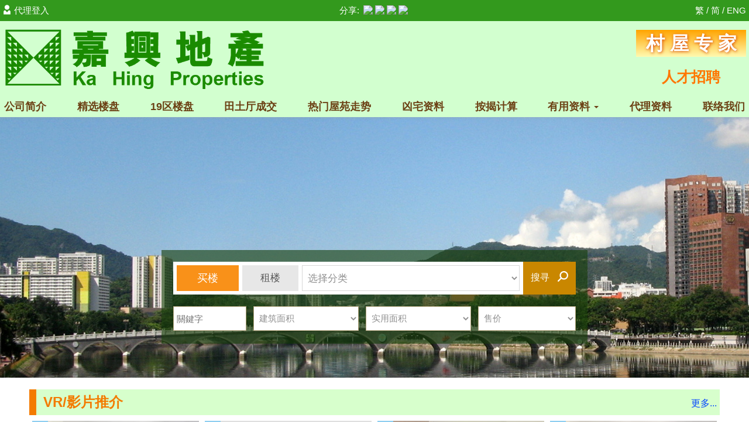

--- FILE ---
content_type: text/html; charset=UTF-8
request_url: https://kahing.com.hk/?ln=sc&ref=B8142468
body_size: 92345
content:
<!DOCTYPE html PUBLIC "-//W3C//DTD XHTML 1.0 Transitional//EN" "http://www.w3.org/TR/xhtml1/DTD/xhtml1-transitional.dtd">
<html xmlns="http://www.w3.org/1999/xhtml">

<head>
  <meta http-equiv="Content-Type" content="text/html; charset=utf-8" />
<title>嘉兴地产 - 专营: 沙田、大围、马鞍山、西沙路及上水区 - 村屋居屋楼盘</title>
<META NAME="description" CONTENT="嘉兴地产 - 专营: 沙田、大围、马鞍山、西沙路及上水区 - 村屋居屋楼盘">
<META NAME="keywords" CONTENT="嘉兴地产, 上水, 沙田, 大埔, 马鞍山, 西贡, 地产, 地产代理, 地产AGENT, 地产公司, 香港地产, 地产网, 香港地产网, 香港地产网站, 房地产, 香港房地产, 房产, 香港房地产网, 物業买賣, 物業代理, 物業, 买楼, 租楼, 賣楼, 搵楼, 二手楼, 网上搵楼, 香港搵楼, 香港买楼, 租屋, 租屋网, 香港屋网, 租屋网站, 香港租屋, 香港租屋网, 租屋香港, 楼盘交易, 新盘, 楼盘, 租盘, 放盘, 筍盘, 居屋, 屋苑, 洋楼, 复式, 复式單位, 豪宅, 商廈, 甲級, 寫字楼, 置業, 舖位, 工商舖, 地产街, 中原, 美联, 世紀21, Shang Shui, Ma On Shan, Sha Tin, Sai Kung, Tai Po, Property, property agency, property agent, real estate, hong kong property, hk property, real estate agent, property agent in hong kong, office">
<META NAME="robots" CONTENT="index, follow">
<meta name="viewport" content="width=device-width, initial-scale=1"> 

<link rel="apple-touch-icon" sizes="57x57" href="/favicon/apple-icon-57x57.png">
<link rel="apple-touch-icon" sizes="60x60" href="/favicon/apple-icon-60x60.png">
<link rel="apple-touch-icon" sizes="72x72" href="/favicon/apple-icon-72x72.png">
<link rel="apple-touch-icon" sizes="76x76" href="/favicon/apple-icon-76x76.png">
<link rel="apple-touch-icon" sizes="114x114" href="/favicon/apple-icon-114x114.png">
<link rel="apple-touch-icon" sizes="120x120" href="/favicon/apple-icon-120x120.png">
<link rel="apple-touch-icon" sizes="144x144" href="/favicon/apple-icon-144x144.png">
<link rel="apple-touch-icon" sizes="152x152" href="/favicon/apple-icon-152x152.png">
<link rel="apple-touch-icon" sizes="180x180" href="/favicon/apple-icon-180x180.png">
<link rel="icon" type="image/png" sizes="192x192"  href="/favicon/android-icon-192x192.png">
<link rel="icon" type="image/png" sizes="32x32" href="/favicon/favicon-32x32.png">
<link rel="icon" type="image/png" sizes="96x96" href="/favicon/favicon-96x96.png">
<link rel="icon" type="image/png" sizes="16x16" href="/favicon/favicon-16x16.png">
 
<meta name="msapplication-TileColor" content="#ffffff">
<meta name="msapplication-TileImage" content="/favicon/ms-icon-144x144.png">
<meta name="theme-color" content="#ffffff">
 
    <!-- Windows Phone -->
    <meta name="msapplication-navbutton-color" content="#ffffff">
    <!-- iOS Safari -->
    <meta name="apple-mobile-web-app-status-bar-style" content="#ffffff">   
    
<script src="/js/jquery.min.js"></script>
<script src="/js/bootstrap.min.js"></script>
<script src="/fancybox3/dist/jquery.fancybox.min.js"></script>
<link rel="stylesheet" href="/css/bootstrap.min.css">
<link rel="stylesheet" type="text/css" href="/fancybox3/dist/jquery.fancybox.min.css">
<link href="/style.css?id=17" type="text/css" rel="stylesheet">
<link href="/index.css?id=8" type="text/css" rel="stylesheet">
<script>
    var isfanceopen = false;
    if (typeof history.pushState === "function") {

        window.onpopstate = function() {
            // Handle the back (or forward) buttons here
            // Will NOT handle refresh, use onbeforeunload for this.
            if (isfanceopen) {
                $.fancybox.close();
                isfanceopen = false;
            }
        };
    }

    function gotop() {
        $('html,body').animate({
            scrollTop: 0
        }, 'fast');
        //openmenu(false);
        return false;
    }
</script>   <meta property="og:image" content="https://kahing.com.hk/img/share-logo.png" />
<script src="/psid.js?id=2"></script>
  <style>
      
    .vrdiv {
      position: absolute;
      background-color: #26a1e3;
      color: #ffffff;
      padding-left: 3px;
      padding-right: 3px;
    }

    .maincontent {
      max-width: 1200px;
      margin-left: unset;
      margin-right: unset;
    }

    .sa .item {
      margin-left: auto;
      margin-right: auto;
    }
    .sa .item .img{
      position:relative;
      width: 100%;
      height: 190px; 
      background-color:#e1e1e1; 
    }
    .sa .item img{
      width: 100%;
      height: 190px;
      object-fit: cover;
    }
    .sa .item .playicon{
      width:100%;
      text-align:center;
      position:absolute;
    }
    .sa .item .playicon img{
      width:50px;
      height:50px;
      margin-top:70px;
    }
    .sa .item .bname {
      margin-top: 5px;
      font-size: 18px;
      font-weight: bold;
      color: #0066FF;
      height: 25px;
      overflow: hidden;
    }
 
    .sa .item .index_price {
      font-size: 20px;
      font-weight: bold;
      color: #b70000;
      text-align: right;
    }
    .get_select2 .nophoto{
        width: 100%;
        text-align:center;
        color:#cbcbcb;
        line-height: 90px;
    }
     .get_select2 .img{
        width: 120px;
        height: 90px;
        background-color:#ffffff;
          margin-right: 10px;
     }
    .get_select2 .item img {
      width: 100%;
      height: 90px;
      object-fit: cover;
    }

    .get_select2 .item {
      padding-top: 10px;
      padding-left: 10px;
      background-color: #efefef;
      height: 112px;
      overflow: hidden;
    } 
    
    .get_select2 .item .bname { 
      font-size: 16px; 
      color: #0066FF;  
    }
    .get_select2 .price{
      color: #b70000;
      font-size:17px;
    }
      
    @media(min-width:992px) {

      .types .sa .item .index_price {
        margin-right: 7px;
        transform: translate(0px, -32px);
      }
    }

    @media(max-width:991px) {

      .left-sidebar,
      .right-sidebar {
        display: none;
      }
    }

    .left-sidebar,
    .right-sidebar {
      margin-top: 28px;
    }

    .left-sidebar ul,
    .right-sidebar ul {
      list-style: none;
      line-height: 35px;
      font-size: 1.2em;
      padding: 0 15px;
    }

    .left-sidebar a,
    .right-sidebar a {
      color: #177801;
      word-break: keep-all;
      font-weight: bold !important;
    }


    .sidebar-layout {
      display: flex;
      justify-content: center;
      align-items: flex-start;
    }

    .staff .staff_item {
      height: 160px;
    }

    @media (max-width: 767px) {
      .staff .staff_item {
        height: 150px;
      }

    }

    @media (max-width:500px) {
      .banner .searchbox .search_inner select{
        height:40px
      }
      .banner .searchbox .search_inner .buy a, .banner .searchbox .search_inner .rent a{
        line-height:40px;
      }
      
      .sa .item .img{
        height:150px
      }
      .sa .item .playicon img{
        margin-top: 50px;
      }
      .sa .item img{
        height:150px
      }
      .item img {
        height: 130px;
      }

      .get_select2 .item {
        padding-top: 5px;
        padding-left: 5px;
        height: 102px;
      }

      .banner {
        background-image: none;
      }

      .visible-500 {
        display: none !important;
      }

      .banner {
        height: auto;
      }
    }

    .searchbtn button {
      width: 90px;
      background-color: #c98700ff;
      border: 0;
      padding: 14px 10px;
    }

    .searchbtn span {
      color: #fff;
      margin-right: 10px;
      font-size: 16px;
    }

    .searchbtn svg {
      width: 18px;
      fill: #fff;
      transform: scaleX(-1);
    }
    
    .banner .searchbox #bname {
      width: 100%;
      height: 42px;
      border: 1px solid #b1a37b;
      color: #909090;
      padding: 5px;
    }
  </style>
</head>

<body>
  <div class="main container-fluid">

    <div class="top">
      <div class="top_inner">
        <div class="hidden-xs col-sm-4 agent_login"><a href="https://agent2.property.hk/admin/" target="_blank"><span><img src="img/login_icon.png" /></span><span>代理登入</span></a></div>
        <div class="col-xs-6 col-sm-4">
           <div class="shareinner">
          <div style="padding-right:5px;">分享:</div> 
	<div id="sharecontent">
	  
	</div>
           </div>
        </div>
        <div class="col-xs-6 col-sm-4 lang"> <a href="?ln=tc&ref=B8142468">繁</a> / <a href="?ln=sc&ref=B8142468">&#31616;</a> / <a href="./eng">ENG</a></div>
      </div>
    </div>
    <div class="menubar">
      <div class="menubar_inner">

        <div class="col-xs-12" style="padding-left:5px; padding-right:5px;">
          <div class="logo col-xs-12 col-sm-6"><a href="./"><img src="img/logo.png?id=4" class="center-block" /></a></div>
          <div class="hidden-xs col-sm-6">
              <div class="jobsbtn"><a href="recruit.php">人才招聘</a></div>
              <div class="slogan">村 屋 专 家</div>
          </div>  
          <ul class="menu">
            <li><a href="profile.php">公司简介</a></li>
            <li><a href="/property/">精选楼盘</a></li> 
            <li class="hidden-500"><a href="https://cppcl.property.hk/special_prop.php" target="_blank">19区楼盘</a></li> 
            <!--li class="hidden-500"><a href="#">实时成交</a></li-->
            <li ><a href="tran_search.php">田土厅成交</a></li> 
            <li class="hidden-xs hidden-sm"><a href="tran_trends.php">热门屋苑走势</a></li>
            <li class="hidden-xs hidden-sm"><a href="unlucky.php">凶宅资料</a></li>
            <li class="hidden-xs hidden-sm"><a href="mortgage.php">按揭计算</a></li>
            <li class="hidden-xs hidden-sm dropdown">
            <a href="#" id="dropdownMenu3" data-toggle="dropdown" aria-expanded="true">有用资料 <span class="caret"></span></a>
              <div class="dropdown-menu" role="menu" aria-labelledby="dropdownMenu3">
                 <a href="village.php">村屋知识库</a> 
                <a href="hos.php">居屋简介</a>
                <a href="bankval.php">银行估价</a>
                <a href="mortgage_rate.php">按揭利率表</a>
                <a href="traffic.php">交通网</a>
                <a href="school.php">学校网</a> 
                <a href="news_content.php?author=PHK_NEWSPROP">地产新闻</a> 
                <a href="news_content.php?author=PHK_NEWSAGENT">代理新闻</a> 
              </div>
            </li>
            <li class="hidden-xs hidden-sm"><a href="agent.php">代理资料</a></li> 
            <li class="hidden-xs hidden-sm"><a href="contactus.php">联络我们</a></li> 
            <li class="visible-xs visible-sm"><a href="#" data-toggle="collapse" data-target="#bs-example-navbar-collapse-1" aria-expanded="false">更多 <span class="caret"></span></a></li>
          </ul>
        </div>
      </div>
    </div>
    <div class="collapse navbar-collapse" id="bs-example-navbar-collapse-1" style="position:absolute">

      <ul class="nav navbar-nav navbar-right visible-xs">
        <li><a href="https://cppcl.property.hk/special_prop.php" target="_blank">19区楼盘</a><span class="glyphicon glyphicon-menu-right float_right"></span></li>
        <!--li><a href="#">实时成交</a><span class="glyphicon glyphicon-menu-right float_right"></span></li-->
        <li><a href="tran_trends.php">热门屋苑走势</a><span class="glyphicon glyphicon-menu-right float_right"></span></li>
        <li><a href="unlucky.php">凶宅资料</a><span class="glyphicon glyphicon-menu-right float_right"></span></li>
        <li><a href="mortgage.php">按揭计算</a><span class="glyphicon glyphicon-menu-right float_right"></span></li>
        <li><a href="#" style="border-bottom:none;">有用资料</a><span class="glyphicon glyphicon-menu-down float_right"></span>
          <div class="submenu">
             <a href="village.php">村屋知识库</a> 
                <a href="hos.php">居屋简介</a>
                <a href="bankval.php">银行估价</a>
                <a href="mortgage_rate.php">按揭利率表</a>
                <a href="traffic.php">交通网</a>
                <a href="school.php">学校网</a> 
            <a href="news_content.php?author=PHK_NEWSPROP">地产新闻</a>
            <a href="news_content.php?author=PHK_NEWSAGENT">代理新闻</a>
          </div>
        </li> 
        <li><a href="agent.php">代理资料</a><span class="glyphicon glyphicon-menu-right float_right"></span></li>    
        <li><a href="recruit.php">人才招聘</a><span class="glyphicon glyphicon-menu-right float_right"></span></li>
        <li><a href="contactus.php">联络我们</a><span class="glyphicon glyphicon-menu-right float_right"></span></li>
         <li><a href="https://agent2.property.hk/admin/" target="_blank">代理登入</a><span class="glyphicon glyphicon-menu-right float_right"></span></li>     
      </ul>
    </div>
    <div class="banner">

      <!-- /.navbar-collapse -->
      <div class="searchbox">
        <div class="hidden-500" style="height:227px;"></div>
        <div class="visible-500" style="height:170px;"></div>
        <div class='searchitem'>
          <FORM name='findForm' id='findForm' action='special_prop.php' method='get'>
            <input type='hidden' id='type' name='type' value='1'>
            <div class="search_inner">

              <table>
                <tr>
                  <td class="buy">
                    <a href="javascript:stypechange(1);" class="active">买楼</a>
                  </td>
                  <td class="rent">
                    <a href="javascript:stypechange(2);">租楼</a>
                  </td>
                  <td class="bname">
                    <select name='cate' id='cate'>
                      <option value=''>选择分类</option> 
          <option value=1 > 沙田/大围 村屋</option>
          <option value=2 > 大埔 村屋</option>
          <option value=3> 马鞍山/西沙路 村屋</option>
          <option value=4 > 西贡 村屋 </option>
          <option value=5 > 地下/花园</option>
          <option value=6 > 中层</option>
          <option value=7 > 三楼连天台</option>
          <option value=8 > 复式/全幢</option>
          <option value=9 > 住宅/居屋</option>
          <option value=10> 其他</option> 
          
                      <!--option VALUE="NST">沙田</option>
                      <option VALUE="NTP">大埔</option>
                      <option VALUE="NFL">粉岭</option>
                      <option VALUE="NMO">马鞍山</option>
                      <option VALUE="NSK">西贡</option>
                      <option VALUE="NYL">元朗</option-->
     
                    </select>
                  </td>
                  <td class="searchbtn">
                    <button type="button" onclick="javascript:findprop('h')">
                      <span>搜寻</span>
                      <svg xmlns="http://www.w3.org/2000/svg" viewBox="0 0 512 512">
                        <path d="M416 208c0 45.9-14.9 88.3-40 122.7L502.6 457.4c12.5 12.5 12.5 32.8 0 45.3s-32.8 12.5-45.3 0L330.7 376c-34.4 25.2-76.8 40-122.7 40C93.1 416 0 322.9 0 208S93.1 0 208 0S416 93.1 416 208zM208 352c79.5 0 144-64.5 144-144s-64.5-144-144-144S64 128.5 64 208s64.5 144 144 144z" />
                      </svg>

                    </button> 
                  </td>
                </tr>
              </table>
            </div> 
            <table class="others">
              <tr>
                <td class='spacing' width='20%'><input type="text" name="bname" id="bname" value="" placeholder="關鍵字"></td>
                <td class='spacing'>
                  <select name='gross' id='gross'>
                    <option value=''> 建筑面积</option>
                    <option value=1> 0 - 400尺</option>
                    <option value=2> 401 - 600尺</option>
                    <option value=3> 601 - 800尺</option>
                    <option value=4> 801 - 1000尺</option>
                    <option value=5> 1001 - 1200尺</option>
                    <option value=6> 1201 - 1500尺</option>
                    <option value=7> 1501 - 2000尺</option>
                    <option value=8> 2001 - 3000尺</option>
                    <option value=9> 3001 - 5000尺</option>
                    <option value=10> 5001 - 10000尺</option>
                    <option value=11> 10000尺以上</option>
                  </select>
                </td>
                <td class='spacing'>
                  <select name='saleable' id='saleable'>
                    <option value=''> 实用面积</option>
                    <option value=1> 0 - 400尺</option>
                    <option value=2> 401 - 600尺</option>
                    <option value=3> 601 - 800尺</option>
                    <option value=4> 801 - 1000尺</option>
                    <option value=5> 1001 - 1200尺</option>
                    <option value=6> 1201 - 1500尺</option>
                    <option value=7> 1501 - 2000尺</option>
                    <option value=8> 2001 - 3000尺</option>
                    <option value=9> 3001 - 5000尺</option>
                    <option value=10> 5001 - 10000尺</option>
                    <option value=11> 10000尺以上</option>
                  </select>
                </td>
                <td class=''>
                  <select name='price' id='price'>
                    <option value=''> 售价</option>
                    <option value=1> 100万以下</option>
                    <option value=2> 100 - 200万</option>
                    <option value=3> 200 - 400万</option>
                    <option value=4> 400 - 600万</option>
                    <option value=5> 600 - 800万</option>
                    <option value=6> 800 - 1200万</option>
                    <option value=7> 1200 - 2000万</option>
                    <option value=8> 2000 - 3000万</option>
                    <option value=9> 3000 - 5000万</option>
                    <option value=10> 5000万以上</option>
                  </select>
                  <select name='rent' id='rent'>
                    <option value=''> 租金</option>
                    <option value=1> 6,000元以下</option>
                    <option value=2> 6,000 - 10,000元</option>
                    <option value=3> 10,000 - 15,000元</option>
                    <option value=4> 15,000 - 20,000元</option>
                    <option value=5> 20,000 - 30,000元</option>
                    <option value=6> 30,000 - 40,000元</option>
                    <option value=7> 40,000 - 50,000元 </option>
                    <option value=8> 50,000 - 100,000元 </option>
                    <option value=9> 100,000元以上 </option>
                  </select>
                </td>

              </tr>
            </table>
          </FORM>
        </div>

      </div>

    </div>

    <div class="container-fluid sidebar-layout">

      <div class="left-sidebar">
         
      </div>
      <div class="maincontent">
		<div class="row types">
          <div class="col-xs-12">
            <div class="titlebar" style=" "> 
              VR/影片推介 <a href="/property/v3/">更多...</a></div>
            <div class="sa">
              
    <div class='col-xs-6 col-sm-6 col-md-4 col-lg-3' style='padding:5px;'>
    <div class='item'>  	
      <div class='img'>
        <A href='/property-detail/6432566.html' ><div class='vrdiv'>VR</div> <div class='playicon'><img src='img/icon-play-white.svg' /></div>
          <IMG src='https://imgs8.property.hk/largePhotos/2025/e/8/e/f3ccc84c93876bbe94377133c79bfef8.jpg' />
        </A>
      </div> 
      <div class='desc'>
        <div class='bname'>赤泥坪  95081731</div>
        <div>建筑 560</div>
        <div>实用 0</div>
        <div class='index_price'>售 $345 万</div> 
      </div>
    </div>
	 	</div>
    
    <div class='col-xs-6 col-sm-6 col-md-4 col-lg-3' style='padding:5px;'>
    <div class='item'>  	
      <div class='img'>
        <A href='/property-detail/4447490.html' ><div class='vrdiv'>VR</div> <div class='playicon'><img src='img/icon-play-white.svg' /></div>
          <IMG src='https://vr.property.hk/vrs/kw1/?hid=vrdata/1/0/7/107fc7dd61bd1a64683dd0b1141c8f38&config=config.json' />
        </A>
      </div> 
      <div class='desc'>
        <div class='bname'>九肚山富豪山峰 95080030</div>
        <div>建筑 --</div>
        <div>实用 3027 尺</div>
        <div class='index_price'>售 $9800 万</div> 
      </div>
    </div>
	 	</div>
    
    <div class='col-xs-6 col-sm-6 col-md-4 col-lg-3' style='padding:5px;'>
    <div class='item'>  	
      <div class='img'>
        <A href='/property-detail/6305684.html' ><div class='vrdiv'>VR</div> <div class='playicon'><img src='img/icon-play-white.svg' /></div>
          <IMG src='https://vr.property.hk/vrdata/5/7/3/5738af4bac8b2dff55bf00af8c6130f4/ThumbnailImages/20251206103929.jpg' />
        </A>
      </div> 
      <div class='desc'>
        <div class='bname'>赤泥坪  95081731</div>
        <div>建筑 560 尺</div>
        <div>实用 488 尺</div>
        <div class='index_price'>售 $345 万</div> 
      </div>
    </div>
	 	</div>
    
    <div class='col-xs-6 col-sm-6 col-md-4 col-lg-3' style='padding:5px;'>
    <div class='item'>  	
      <div class='img'>
        <A href='/property-detail/6357098.html' ><div class='vrdiv'>VR</div> <div class='playicon'><img src='img/icon-play-white.svg' /></div>
          <IMG src='https://imgs8.property.hk/largePhotos/2025/c/d/4/af8909771db2f61ab40d3d6851d46265.jpg' />
        </A>
      </div> 
      <div class='desc'>
        <div class='bname'>赤泥坪   95081731</div>
        <div>建筑 560 尺</div>
        <div>实用 --</div>
        <div class='index_price'>售 $345 万</div> 
      </div>
    </div>
	 	</div>
                </div>
          </div>
        </div>
        
        <div class="row">
          <div class="col-xs-12">
            <div class="titlebar" style=" "> 
              沙田/大围 村屋 <a href="/property/x1/">更多...</a></div>
            <div class="get_select2">
              <div class="col-xs-12 col-sm-12">
                <div class="items">
                  <div class="">
                     <div class='col-xs-12 col-sm-6 col-md-4 ' style='padding:3px;'>
    <div class='item'>
        <table><tr><td valign='top'>  	
        	<div class='img'>
            	<A href='/property-detail/6305684.html' ><div class='vrdiv'>VR</div> <IMG src='https://imgs.property.hk/largePhotos/2025/7/7/7/80cf0c5df002c8893c737ffe466b896c.jpg' title='赤泥坪  95081731' alt='赤泥坪  95081731' /></A>
            </div>
            </td>
            <td valign='top'>
            <div class='desc'>
            	<div class='bname'>赤泥坪  95081731</div>
                <div>建筑 560 尺</div>
                <div>实用 488 尺</div>
                
                <div class='price'>售 $345 万</div> 
            </div>
            </td>
            </tr>
            </table>
    </div>
	 	</div>
     <div class='col-xs-12 col-sm-6 col-md-4 ' style='padding:3px;'>
    <div class='item'>
        <table><tr><td valign='top'>  	
        	<div class='img'>
            	<A href='/property-detail/6480296.html' > <IMG src='https://imgs.property.hk/largePhotos/2025/8/d/4/f8aa1ea447f037f194c758cebdf04803.jpg' title='赤泥坪' alt='赤泥坪' /></A>
            </div>
            </td>
            <td valign='top'>
            <div class='desc'>
            	<div class='bname'>赤泥坪</div>
                <div>建筑 560 尺</div>
                <div>实用 --</div>
                
                <div class='price'>售 $345 万</div> 
            </div>
            </td>
            </tr>
            </table>
    </div>
	 	</div>
     <div class='col-xs-12 col-sm-6 col-md-4 ' style='padding:3px;'>
    <div class='item'>
        <table><tr><td valign='top'>  	
        	<div class='img'>
            	<A href='/property-detail/5761659.html' > <IMG src='https://imgs.property.hk/largePhotos/2026/6/1/b/2e2f2b3c1b928fb23e7c0ef83be88352.jpeg' title='下禾&#36619;村 95080030' alt='下禾&#36619;村 95080030' /></A>
            </div>
            </td>
            <td valign='top'>
            <div class='desc'>
            	<div class='bname'>下禾&#36619;村 95080030</div>
                <div>建筑 700 尺</div>
                <div>实用 --</div>
                
                <div class='price'>售 $500 万</div> 
            </div>
            </td>
            </tr>
            </table>
    </div>
	 	</div>
     <div class='col-xs-12 col-sm-6 col-md-4 ' style='padding:3px;'>
    <div class='item'>
        <table><tr><td valign='top'>  	
        	<div class='img'>
            	<A href='/property-detail/6357098.html' ><div class='vrdiv'>VR</div> <IMG src='https://imgs.property.hk/largePhotos/2025/3/0/6/b2ea159af2fca283b1ad99bfc3e662d6.jpg' title='赤泥坪   95081731' alt='赤泥坪   95081731' /></A>
            </div>
            </td>
            <td valign='top'>
            <div class='desc'>
            	<div class='bname'>赤泥坪   95081731</div>
                <div>建筑 560 尺</div>
                <div>实用 --</div>
                
                <div class='price'>售 $345 万</div> 
            </div>
            </td>
            </tr>
            </table>
    </div>
	 	</div>
     <div class='col-xs-12 col-sm-6 col-md-4 ' style='padding:3px;'>
    <div class='item'>
        <table><tr><td valign='top'>  	
        	<div class='img'>
            	<A href='/property-detail/6535174.html' > <IMG src='https://imgs.property.hk/largePhotos/2026/a/1/1/2711d5b8f7f71d34970f75d7b178040c.jpeg' title='多石村' alt='多石村' /></A>
            </div>
            </td>
            <td valign='top'>
            <div class='desc'>
            	<div class='bname'>多石村</div>
                <div>建筑 600 尺</div>
                <div>实用 --</div>
                
                <div class='price'>租 $14000 元</div> 
            </div>
            </td>
            </tr>
            </table>
    </div>
	 	</div>
     <div class='col-xs-12 col-sm-6 col-md-4 ' style='padding:3px;'>
    <div class='item'>
        <table><tr><td valign='top'>  	
        	<div class='img'>
            	<A href='/property-detail/6390160.html' > <IMG src='https://imgs.property.hk/largePhotos/2025/4/e/1/ace66984aa5b5dec1c083919ab9dadf7.jpg' title='沙田围旧村' alt='沙田围旧村' /></A>
            </div>
            </td>
            <td valign='top'>
            <div class='desc'>
            	<div class='bname'>沙田围旧村</div>
                <div>建筑 690 尺</div>
                <div>实用 --</div>
                
                <div class='price'>售 $398 万</div> 
            </div>
            </td>
            </tr>
            </table>
    </div>
	 	</div>
                      </div>
                </div>
              </div>
            </div>
          </div>
        </div>
        <div class="row">
          <div class="col-xs-12">
            <div class="titlebar" style=" "> 
              大埔 村屋<a href="/property/x2/">更多...</a></div>
            <div class="get_select2">
              <div class="col-xs-12 col-sm-12">
                <div class="items">
                  <div class="">
                     <div class='col-xs-12 col-sm-6 col-md-4 ' style='padding:3px;'>
    <div class='item'>
        <table><tr><td valign='top'>  	
        	<div class='img'>
            	<A href='/property-detail/4247198.html' > <IMG src='https://imgs.property.hk/largePhotos/2022/b/1/6/ac08e4622eed52c09dcd81309cbeb27f.jpeg' title='布心排 *** 黄小姐 9508...' alt='布心排 *** 黄小姐 9508...' /></A>
            </div>
            </td>
            <td valign='top'>
            <div class='desc'>
            	<div class='bname'>布心排 *** 黄小姐 9508...</div>
                <div>建筑 700 尺</div>
                <div>实用 --</div>
                
                <div class='price'>售 $550 万</div> 
            </div>
            </td>
            </tr>
            </table>
    </div>
	 	</div>
     <div class='col-xs-12 col-sm-6 col-md-4 ' style='padding:3px;'>
    <div class='item'>
        <table><tr><td valign='top'>  	
        	<div class='img'>
            	<A href='/property-detail/4309797.html' > <IMG src='https://imgs.property.hk/largePhotos/2022/7/d/e/602ea0d0ca9d03e84c7c39b3257ca551.jpg' title='秀丽花园  95081731' alt='秀丽花园  95081731' /></A>
            </div>
            </td>
            <td valign='top'>
            <div class='desc'>
            	<div class='bname'>秀丽花园  95081731</div>
                <div>建筑 700 尺</div>
                <div>实用 --</div>
                
                <div class='price'>售 $480 万</div> 
            </div>
            </td>
            </tr>
            </table>
    </div>
	 	</div>
     <div class='col-xs-12 col-sm-6 col-md-4 ' style='padding:3px;'>
    <div class='item'>
        <table><tr><td valign='top'>  	
        	<div class='img'>
            	<A href='/property-detail/4382096.html' > <IMG src='https://imgs.property.hk/largePhotos/2022/1/e/7/6c4480e2398f1f4d571599224e0baea0.jpeg' title='散头角  *** 黄小姐 950...' alt='散头角  *** 黄小姐 950...' /></A>
            </div>
            </td>
            <td valign='top'>
            <div class='desc'>
            	<div class='bname'>散头角  *** 黄小姐 950...</div>
                <div>建筑 700 尺</div>
                <div>实用 --</div>
                
                <div class='price'>售 $680 万</div> 
            </div>
            </td>
            </tr>
            </table>
    </div>
	 	</div>
     <div class='col-xs-12 col-sm-6 col-md-4 ' style='padding:3px;'>
    <div class='item'>
        <table><tr><td valign='top'>  	
        	<div class='img'>
            	<A href='/property-detail/4397841.html' > <IMG src='https://imgs.property.hk/largePhotos/2022/2/3/a/77972fe81a6258da2677b438ae2d3745.jpg' title='汀角村 *** 黄小姐 9508...' alt='汀角村 *** 黄小姐 9508...' /></A>
            </div>
            </td>
            <td valign='top'>
            <div class='desc'>
            	<div class='bname'>汀角村 *** 黄小姐 9508...</div>
                <div>建筑 700 尺</div>
                <div>实用 --</div>
                
                <div class='price'>售 $510 万</div> 
            </div>
            </td>
            </tr>
            </table>
    </div>
	 	</div>
     <div class='col-xs-12 col-sm-6 col-md-4 ' style='padding:3px;'>
    <div class='item'>
        <table><tr><td valign='top'>  	
        	<div class='img'>
            	<A href='/property-detail/4435796.html' > <IMG src='https://imgs.property.hk/largePhotos/2022/c/c/3/0c8db8cab52981d61f47298c70bf1c41.jpg' title='布心排 *** 黄小姐 9508...' alt='布心排 *** 黄小姐 9508...' /></A>
            </div>
            </td>
            <td valign='top'>
            <div class='desc'>
            	<div class='bname'>布心排 *** 黄小姐 9508...</div>
                <div>建筑 700 尺</div>
                <div>实用 --</div>
                
                <div class='price'>售 $690 万</div> 
            </div>
            </td>
            </tr>
            </table>
    </div>
	 	</div>
     <div class='col-xs-12 col-sm-6 col-md-4 ' style='padding:3px;'>
    <div class='item'>
        <table><tr><td valign='top'>  	
        	<div class='img'>
            	<A href='/property-detail/4445914.html' > <IMG src='https://imgs.property.hk/largePhotos/2022/5/7/6/cbd817a5cb079c68d07dbd29df0604e1.jpeg' title='灰沙围 *** 黄小姐 9508...' alt='灰沙围 *** 黄小姐 9508...' /></A>
            </div>
            </td>
            <td valign='top'>
            <div class='desc'>
            	<div class='bname'>灰沙围 *** 黄小姐 9508...</div>
                <div>建筑 700 尺</div>
                <div>实用 --</div>
                
                <div class='price'>售 $405 万</div> 
            </div>
            </td>
            </tr>
            </table>
    </div>
	 	</div>
                      </div>
                </div>
              </div>
            </div>
          </div>
        </div>
        <div class="row">
          <div class="col-xs-12">
            <div class="titlebar" style=" "> 
              马鞍山/西沙路 村屋 <a href="/property/x3/">更多...</a></div>
            <div class="get_select2">
              <div class="col-xs-12 col-sm-12">
                <div class="items">
                  <div class="">
                     <div class='col-xs-12 col-sm-6 col-md-4 ' style='padding:3px;'>
    <div class='item'>
        <table><tr><td valign='top'>  	
        	<div class='img'>
            	<A href='/property-detail/5820996.html' > <IMG src='https://imgs.property.hk/largePhotos/2024/f/b/d/ced30500b661e5da059f7a3405ffbb4d.jpg' title='&#36619;下村 @ EMILY 95080096' alt='&#36619;下村 @ EMILY 95080096' /></A>
            </div>
            </td>
            <td valign='top'>
            <div class='desc'>
            	<div class='bname'>&#36619;下村 @ EMILY 95080096</div>
                <div>建筑 700 尺</div>
                <div>实用 --</div>
                
                <div class='price'>售 $580 万</div> 
            </div>
            </td>
            </tr>
            </table>
    </div>
	 	</div>
     <div class='col-xs-12 col-sm-6 col-md-4 ' style='padding:3px;'>
    <div class='item'>
        <table><tr><td valign='top'>  	
        	<div class='img'>
            	<A href='/property-detail/6012441.html' > <IMG src='https://imgs.property.hk/largePhotos/2025/b/7/7/379258c5413ae4402cd38b2d7b2813c0.jpg' title='西径村 95080030' alt='西径村 95080030' /></A>
            </div>
            </td>
            <td valign='top'>
            <div class='desc'>
            	<div class='bname'>西径村 95080030</div>
                <div>建筑 700 尺</div>
                <div>实用 --</div>
                
                <div class='price'>售 $498 万</div> 
            </div>
            </td>
            </tr>
            </table>
    </div>
	 	</div>
     <div class='col-xs-12 col-sm-6 col-md-4 ' style='padding:3px;'>
    <div class='item'>
        <table><tr><td valign='top'>  	
        	<div class='img'>
            	<A href='/property-detail/6013202.html' > <IMG src='https://imgs.property.hk/largePhotos/2025/1/8/5/49ade2bb60fcd2873e63f8398a791e17.jpeg' title='西径村' alt='西径村' /></A>
            </div>
            </td>
            <td valign='top'>
            <div class='desc'>
            	<div class='bname'>西径村</div>
                <div>建筑 2100 尺</div>
                <div>实用 --</div>
                
                <div class='price'>售 $1280 万</div> 
            </div>
            </td>
            </tr>
            </table>
    </div>
	 	</div>
     <div class='col-xs-12 col-sm-6 col-md-4 ' style='padding:3px;'>
    <div class='item'>
        <table><tr><td valign='top'>  	
        	<div class='img'>
            	<A href='/property-detail/6013401.html' > <IMG src='https://imgs.property.hk/largePhotos/2025/7/6/c/aaacfdbe9343199431c3a56bfd73525e.jpg' title='西沙村屋 95080030' alt='西沙村屋 95080030' /></A>
            </div>
            </td>
            <td valign='top'>
            <div class='desc'>
            	<div class='bname'>西沙村屋 95080030</div>
                <div>建筑 2100 尺</div>
                <div>实用 --</div>
                
                <div class='price'>售 $1280 万</div> 
            </div>
            </td>
            </tr>
            </table>
    </div>
	 	</div>
     <div class='col-xs-12 col-sm-6 col-md-4 ' style='padding:3px;'>
    <div class='item'>
        <table><tr><td valign='top'>  	
        	<div class='img'>
            	<A href='/property-detail/6013403.html' > <IMG src='https://imgs.property.hk/largePhotos/2025/1/d/1/8d93a0fdc47afaa5cc21d7ea4fc62d34.jpeg' title='西径村 95080030' alt='西径村 95080030' /></A>
            </div>
            </td>
            <td valign='top'>
            <div class='desc'>
            	<div class='bname'>西径村 95080030</div>
                <div>建筑 2100 尺</div>
                <div>实用 --</div>
                
                <div class='price'>售 $1280 万</div> 
            </div>
            </td>
            </tr>
            </table>
    </div>
	 	</div>
     <div class='col-xs-12 col-sm-6 col-md-4 ' style='padding:3px;'>
    <div class='item'>
        <table><tr><td valign='top'>  	
        	<div class='img'>
            	<A href='/property-detail/6021116.html' > <IMG src='https://imgs.property.hk/largePhotos/2025/f/f/d/1a9baabef7ded22cb1b8c2803126d4b4.jpeg' title='乌溪沙村 @ EMILY 95080096' alt='乌溪沙村 @ EMILY 95080096' /></A>
            </div>
            </td>
            <td valign='top'>
            <div class='desc'>
            	<div class='bname'>乌溪沙村 @ EMILY 95080096</div>
                <div>建筑 584 尺</div>
                <div>实用 --</div>
                
                <div class='price'>售 $380 万</div> 
            </div>
            </td>
            </tr>
            </table>
    </div>
	 	</div>
                      </div>
                </div>
              </div>
            </div>
          </div>
        </div>


        <!-- select2 -->
        <div class="row">
          <div class="col-xs-12">
            <div class="titlebar" style=" "> 
              西贡 村屋 <a href="/property/x4/">更多...</a></div>
            <div class="get_select2">

              <div class="col-xs-12 col-sm-12">
                <div class="items">
                  <div class="">
                     <div class='col-xs-12 col-sm-6 col-md-4 ' style='padding:3px;'>
    <div class='item'>
        <table><tr><td valign='top'>  	
        	<div class='img'>
            	<A href='/property-detail/4344287.html' > <IMG src='https://imgs.property.hk/largePhotos/2022/3/5/a/89e77b5ab3d3a4b2ef2a359a6c656926.jpg' title='樟木头村 95080030' alt='樟木头村 95080030' /></A>
            </div>
            </td>
            <td valign='top'>
            <div class='desc'>
            	<div class='bname'>樟木头村 95080030</div>
                <div>建筑 2100 尺</div>
                <div>实用 --</div>
                
                <div class='price'>售 $2000 万</div> 
            </div>
            </td>
            </tr>
            </table>
    </div>
	 	</div>
     <div class='col-xs-12 col-sm-6 col-md-4 ' style='padding:3px;'>
    <div class='item'>
        <table><tr><td valign='top'>  	
        	<div class='img'>
            	<A href='/property-detail/5227064.html' > <IMG src='https://imgs.property.hk/largePhotos/2023/2/a/b/01387ae6c4be645d38bd7d8e0468dfe4.jpg' title='企岭下 95080030' alt='企岭下 95080030' /></A>
            </div>
            </td>
            <td valign='top'>
            <div class='desc'>
            	<div class='bname'>企岭下 95080030</div>
                <div>建筑 2100 尺</div>
                <div>实用 --</div>
                
                <div class='price'>售 $2580 万</div> 
            </div>
            </td>
            </tr>
            </table>
    </div>
	 	</div>
     <div class='col-xs-12 col-sm-6 col-md-4 ' style='padding:3px;'>
    <div class='item'>
        <table><tr><td valign='top'>  	
        	<div class='img'>
            	<A href='/property-detail/5227066.html' > <IMG src='https://imgs.property.hk/largePhotos/2023/1/1/f/63fd647539d6d86d7c70b4a5127ed621.jpg' title='企岭下 95080030' alt='企岭下 95080030' /></A>
            </div>
            </td>
            <td valign='top'>
            <div class='desc'>
            	<div class='bname'>企岭下 95080030</div>
                <div>建筑 2100 尺</div>
                <div>实用 --</div>
                
                <div class='price'>售 $2880 万</div> 
            </div>
            </td>
            </tr>
            </table>
    </div>
	 	</div>
     <div class='col-xs-12 col-sm-6 col-md-4 ' style='padding:3px;'>
    <div class='item'>
        <table><tr><td valign='top'>  	
        	<div class='img'>
            	<A href='/property-detail/5276523.html' > <IMG src='https://imgs.property.hk/largePhotos/2024/6/8/7/32be7b0ae3ca1f865007439212cb9788.jpg' title='企岭下 95080030' alt='企岭下 95080030' /></A>
            </div>
            </td>
            <td valign='top'>
            <div class='desc'>
            	<div class='bname'>企岭下 95080030</div>
                <div>建筑 2100 尺</div>
                <div>实用 --</div>
                
                <div class='price'>售 $2580 万</div> 
            </div>
            </td>
            </tr>
            </table>
    </div>
	 	</div>
     <div class='col-xs-12 col-sm-6 col-md-4 ' style='padding:3px;'>
    <div class='item'>
        <table><tr><td valign='top'>  	
        	<div class='img'>
            	<A href='/property-detail/5276525.html' > <IMG src='https://imgs.property.hk/largePhotos/2024/0/5/8/a53fcf8e6a78ae0c6a6e90564ae52401.jpg' title='企岭下 95080030' alt='企岭下 95080030' /></A>
            </div>
            </td>
            <td valign='top'>
            <div class='desc'>
            	<div class='bname'>企岭下 95080030</div>
                <div>建筑 4200 尺</div>
                <div>实用 --</div>
                
                <div class='price'>售 $4980 万</div> 
            </div>
            </td>
            </tr>
            </table>
    </div>
	 	</div>
     <div class='col-xs-12 col-sm-6 col-md-4 ' style='padding:3px;'>
    <div class='item'>
        <table><tr><td valign='top'>  	
        	<div class='img'>
            	<A href='/property-detail/5484715.html' > <IMG src='https://imgs.property.hk/largePhotos/2024/4/5/9/97f308d097bc4f7e5f9343e455ac2f5e.jpeg' title='西径村 95080030' alt='西径村 95080030' /></A>
            </div>
            </td>
            <td valign='top'>
            <div class='desc'>
            	<div class='bname'>西径村 95080030</div>
                <div>建筑 700 尺</div>
                <div>实用 --</div>
                
                <div class='price'>售 $600 万</div> 
            </div>
            </td>
            </tr>
            </table>
    </div>
	 	</div>
                      </div>
                </div>
              </div>

            </div>
          </div>
        </div>
        <!-- select2 end -->

        <div class="row">
          <div class="col-xs-12">
            <div class="titlebar" style=" "> 
              地下/花园 <a href="/property/x5/">更多...</a></div>
            <div class="get_select2">
              <div class="col-xs-12 col-sm-12">
                <div class="items">
                  <div class="">
                     <div class='col-xs-12 col-sm-6 col-md-4 ' style='padding:3px;'>
    <div class='item'>
        <table><tr><td valign='top'>  	
        	<div class='img'>
            	<A href='/property-detail/6099839.html' > <IMG src='https://imgs.property.hk/largePhotos/2025/a/6/f/0718384697f906b339acd571970e2539.jpg' title='华乐豪庭  95081731 大...' alt='华乐豪庭  95081731 大...' /></A>
            </div>
            </td>
            <td valign='top'>
            <div class='desc'>
            	<div class='bname'>华乐豪庭  95081731 大...</div>
                <div>建筑 700 尺</div>
                <div>实用 --</div>
                
                <div class='price'>售 $698 万</div> 
            </div>
            </td>
            </tr>
            </table>
    </div>
	 	</div>
     <div class='col-xs-12 col-sm-6 col-md-4 ' style='padding:3px;'>
    <div class='item'>
        <table><tr><td valign='top'>  	
        	<div class='img'>
            	<A href='/property-detail/6034119.html' > <IMG src='https://imgs.property.hk/largePhotos/2025/b/3/0/5ce68ba7d8cb299a289b638945fc0ffa.jpg' title='华乐豪庭  95081731 车...' alt='华乐豪庭  95081731 车...' /></A>
            </div>
            </td>
            <td valign='top'>
            <div class='desc'>
            	<div class='bname'>华乐豪庭  95081731 车...</div>
                <div>建筑 700 尺</div>
                <div>实用 700 尺</div>
                
                <div class='price'>售 $698 万</div> 
            </div>
            </td>
            </tr>
            </table>
    </div>
	 	</div>
     <div class='col-xs-12 col-sm-6 col-md-4 ' style='padding:3px;'>
    <div class='item'>
        <table><tr><td valign='top'>  	
        	<div class='img'>
            	<A href='/property-detail/6031987.html' > <IMG src='https://imgs.property.hk/largePhotos/2025/f/8/1/6a5d9e6f13c629629427f09dc002e570.jpg' title='地下 车泊门口 95081731' alt='地下 车泊门口 95081731' /></A>
            </div>
            </td>
            <td valign='top'>
            <div class='desc'>
            	<div class='bname'>地下 车泊门口 95081731</div>
                <div>建筑 700 尺</div>
                <div>实用 --</div>
                
                <div class='price'>售 $400 万</div> 
            </div>
            </td>
            </tr>
            </table>
    </div>
	 	</div>
     <div class='col-xs-12 col-sm-6 col-md-4 ' style='padding:3px;'>
    <div class='item'>
        <table><tr><td valign='top'>  	
        	<div class='img'>
            	<A href='/property-detail/6023945.html' > <IMG src='https://imgs.property.hk/largePhotos/2025/2/c/e/6f8165faf5a62694a8927b46a6c85d3e.jpg' title='塘上村 95081731' alt='塘上村 95081731' /></A>
            </div>
            </td>
            <td valign='top'>
            <div class='desc'>
            	<div class='bname'>塘上村 95081731</div>
                <div>建筑 700 尺</div>
                <div>实用 --</div>
                
                <div class='price'>售 $599 万</div> 
            </div>
            </td>
            </tr>
            </table>
    </div>
	 	</div>
     <div class='col-xs-12 col-sm-6 col-md-4 ' style='padding:3px;'>
    <div class='item'>
        <table><tr><td valign='top'>  	
        	<div class='img'>
            	<A href='/property-detail/6021325.html' > <IMG src='https://imgs.property.hk/largePhotos/2025/d/9/a/a24bb8d59149ccb3cfa1b0a169ee306f.jpg' title='凤园村' alt='凤园村' /></A>
            </div>
            </td>
            <td valign='top'>
            <div class='desc'>
            	<div class='bname'>凤园村</div>
                <div>建筑 700 尺</div>
                <div>实用 --</div>
                
                <div class='price'>售 $478 万</div> 
            </div>
            </td>
            </tr>
            </table>
    </div>
	 	</div>
     <div class='col-xs-12 col-sm-6 col-md-4 ' style='padding:3px;'>
    <div class='item'>
        <table><tr><td valign='top'>  	
        	<div class='img'>
            	<A href='/property-detail/6020821.html' > <IMG src='https://imgs.property.hk/largePhotos/2025/0/7/1/c342e1aaca9a5989ab03db9c48d45a06.jpg' title='泰亨祠棠村' alt='泰亨祠棠村' /></A>
            </div>
            </td>
            <td valign='top'>
            <div class='desc'>
            	<div class='bname'>泰亨祠棠村</div>
                <div>建筑 420 尺</div>
                <div>实用 --</div>
                
                <div class='price'>售 $235 万</div> 
            </div>
            </td>
            </tr>
            </table>
    </div>
	 	</div>
                      </div>
                </div>
              </div>
            </div>
          </div>
        </div>
        <div class="row">
          <div class="col-xs-12">
            <div class="titlebar" style=" "> 
              中层 <a href="/property/x6/">更多...</a></div>
            <div class="get_select2">
              <div class="col-xs-12 col-sm-12">
                <div class="items">
                  <div class="">
                     <div class='col-xs-12 col-sm-6 col-md-4 ' style='padding:3px;'>
    <div class='item'>
        <table><tr><td valign='top'>  	
        	<div class='img'>
            	<A href='/property-detail/5559711.html' > <IMG src='https://imgs.property.hk/largePhotos/2024/4/7/1/fbdb48e9edbe0e571b7c0b67e5a24296.jpg' title='雅丽山庄' alt='雅丽山庄' /></A>
            </div>
            </td>
            <td valign='top'>
            <div class='desc'>
            	<div class='bname'>雅丽山庄</div>
                <div>建筑 700 尺</div>
                <div>实用 --</div>
                
                <div class='price'>售 $390 万</div> 
            </div>
            </td>
            </tr>
            </table>
    </div>
	 	</div>
     <div class='col-xs-12 col-sm-6 col-md-4 ' style='padding:3px;'>
    <div class='item'>
        <table><tr><td valign='top'>  	
        	<div class='img'>
            	<A href='/property-detail/6445562.html' > <IMG src='https://imgs.property.hk/largePhotos/2025/8/a/e/f45bf392960c18740ee83c3ed54cda0c.jpg' title='南坑村   95081731' alt='南坑村   95081731' /></A>
            </div>
            </td>
            <td valign='top'>
            <div class='desc'>
            	<div class='bname'>南坑村   95081731</div>
                <div>建筑 700 尺</div>
                <div>实用 --</div>
                
                <div class='price'>售 $450 万</div> 
            </div>
            </td>
            </tr>
            </table>
    </div>
	 	</div>
     <div class='col-xs-12 col-sm-6 col-md-4 ' style='padding:3px;'>
    <div class='item'>
        <table><tr><td valign='top'>  	
        	<div class='img'>
            	<A href='/property-detail/6441646.html' > <IMG src='https://imgs.property.hk/largePhotos/2025/6/a/5/cece901494fc9fc4193278a1a0977376.jpg' title='芦慈田  95081731' alt='芦慈田  95081731' /></A>
            </div>
            </td>
            <td valign='top'>
            <div class='desc'>
            	<div class='bname'>芦慈田  95081731</div>
                <div>建筑 700 尺</div>
                <div>实用 --</div>
                
                <div class='price'>售 $298 万</div> 
            </div>
            </td>
            </tr>
            </table>
    </div>
	 	</div>
     <div class='col-xs-12 col-sm-6 col-md-4 ' style='padding:3px;'>
    <div class='item'>
        <table><tr><td valign='top'>  	
        	<div class='img'>
            	<A href='/property-detail/6439706.html' > <IMG src='https://imgs.property.hk/largePhotos/2025/a/5/9/8b5d233349373989fdc1cbd25d8ba214.jpg' title='泰亨中心围' alt='泰亨中心围' /></A>
            </div>
            </td>
            <td valign='top'>
            <div class='desc'>
            	<div class='bname'>泰亨中心围</div>
                <div>建筑 700 尺</div>
                <div>实用 --</div>
                
                <div class='price'>售 $380 万</div> 
            </div>
            </td>
            </tr>
            </table>
    </div>
	 	</div>
     <div class='col-xs-12 col-sm-6 col-md-4 ' style='padding:3px;'>
    <div class='item'>
        <table><tr><td valign='top'>  	
        	<div class='img'>
            	<A href='/property-detail/6439520.html' > <IMG src='https://imgs.property.hk/largePhotos/2025/0/c/0/03f1ed4330ba4cbaba90ea000b9c578a.jpg' title='泰亨    95081731' alt='泰亨    95081731' /></A>
            </div>
            </td>
            <td valign='top'>
            <div class='desc'>
            	<div class='bname'>泰亨    95081731</div>
                <div>建筑 700 尺</div>
                <div>实用 --</div>
                
                <div class='price'>售 $380 万</div> 
            </div>
            </td>
            </tr>
            </table>
    </div>
	 	</div>
     <div class='col-xs-12 col-sm-6 col-md-4 ' style='padding:3px;'>
    <div class='item'>
        <table><tr><td valign='top'>  	
        	<div class='img'>
            	<A href='/property-detail/6437760.html' > <IMG src='https://imgs.property.hk/largePhotos/2025/c/1/5/667c837fbbb8b267522986419f54995d.jpg' title='芦慈田' alt='芦慈田' /></A>
            </div>
            </td>
            <td valign='top'>
            <div class='desc'>
            	<div class='bname'>芦慈田</div>
                <div>建筑 700 尺</div>
                <div>实用 --</div>
                
                <div class='price'>售 $308 万</div> 
            </div>
            </td>
            </tr>
            </table>
    </div>
	 	</div>
                      </div>
                </div>
              </div>
            </div>
          </div>
        </div>
        <div class="row">
          <div class="col-xs-12">
            <div class="titlebar" style=" "> 
              三楼连天台 <a href="/property/x7/">更多...</a></div>
            <div class="get_select2">
              <div class="col-xs-12 col-sm-12">
                <div class="items">
                  <div class="">
                     <div class='col-xs-12 col-sm-6 col-md-4 ' style='padding:3px;'>
    <div class='item'>
        <table><tr><td valign='top'>  	
        	<div class='img'>
            	<A href='/property-detail/6336200.html' > <IMG src='https://imgs.property.hk/largePhotos/2025/f/9/3/cda14cbc8ee280bc6206b6df13ab6a6c.jpg' title='黄渔滩村  95081731' alt='黄渔滩村  95081731' /></A>
            </div>
            </td>
            <td valign='top'>
            <div class='desc'>
            	<div class='bname'>黄渔滩村  95081731</div>
                <div>建筑 600 尺</div>
                <div>实用 --</div>
                
                <div class='price'>售 $370 万</div> 
            </div>
            </td>
            </tr>
            </table>
    </div>
	 	</div>
     <div class='col-xs-12 col-sm-6 col-md-4 ' style='padding:3px;'>
    <div class='item'>
        <table><tr><td valign='top'>  	
        	<div class='img'>
            	<A href='/property-detail/5861311.html' > <IMG src='https://imgs.property.hk/largePhotos/2024/9/9/7/c98e1589cda125fa630ac98802096f74.jpg' title='桐梓围下村 95081731' alt='桐梓围下村 95081731' /></A>
            </div>
            </td>
            <td valign='top'>
            <div class='desc'>
            	<div class='bname'>桐梓围下村 95081731</div>
                <div>建筑 344 尺</div>
                <div>实用 --</div>
                
                <div class='price'>售 $190 万</div> 
            </div>
            </td>
            </tr>
            </table>
    </div>
	 	</div>
     <div class='col-xs-12 col-sm-6 col-md-4 ' style='padding:3px;'>
    <div class='item'>
        <table><tr><td valign='top'>  	
        	<div class='img'>
            	<A href='/property-detail/6369756.html' > <IMG src='https://imgs.property.hk/largePhotos/2025/3/3/0/7597fbf49d1072583e98df6373e1b899.jpg' title='樟树滩    95081731' alt='樟树滩    95081731' /></A>
            </div>
            </td>
            <td valign='top'>
            <div class='desc'>
            	<div class='bname'>樟树滩    95081731</div>
                <div>建筑 440 尺</div>
                <div>实用 --</div>
                
                <div class='price'>售 $380 万</div> 
            </div>
            </td>
            </tr>
            </table>
    </div>
	 	</div>
     <div class='col-xs-12 col-sm-6 col-md-4 ' style='padding:3px;'>
    <div class='item'>
        <table><tr><td valign='top'>  	
        	<div class='img'>
            	<A href='/property-detail/6378076.html' > <IMG src='https://imgs.property.hk/largePhotos/2025/7/9/5/4780a74ed98a03746ff2d649b85efbe4.jpg' title='山顶花园  95081731' alt='山顶花园  95081731' /></A>
            </div>
            </td>
            <td valign='top'>
            <div class='desc'>
            	<div class='bname'>山顶花园  95081731</div>
                <div>建筑 570 尺</div>
                <div>实用 --</div>
                
                <div class='price'>售 $370 万</div> 
            </div>
            </td>
            </tr>
            </table>
    </div>
	 	</div>
     <div class='col-xs-12 col-sm-6 col-md-4 ' style='padding:3px;'>
    <div class='item'>
        <table><tr><td valign='top'>  	
        	<div class='img'>
            	<A href='/property-detail/6378818.html' > <IMG src='https://imgs.property.hk/largePhotos/2025/4/f/b/1e9c70623ed59a36706ad3b4b6eb75ba.jpeg' title='布心排   95081731' alt='布心排   95081731' /></A>
            </div>
            </td>
            <td valign='top'>
            <div class='desc'>
            	<div class='bname'>布心排   95081731</div>
                <div>建筑 700 尺</div>
                <div>实用 --</div>
                
                <div class='price'>售 $398 万</div> 
            </div>
            </td>
            </tr>
            </table>
    </div>
	 	</div>
     <div class='col-xs-12 col-sm-6 col-md-4 ' style='padding:3px;'>
    <div class='item'>
        <table><tr><td valign='top'>  	
        	<div class='img'>
            	<A href='/property-detail/6385384.html' > <IMG src='https://imgs.property.hk/largePhotos/2025/8/5/1/a24063426ab0f6dece797f55eafb6867.jpg' title='坪朗' alt='坪朗' /></A>
            </div>
            </td>
            <td valign='top'>
            <div class='desc'>
            	<div class='bname'>坪朗</div>
                <div>建筑 700 尺</div>
                <div>实用 --</div>
                
                <div class='price'>售 $408 万</div> 
            </div>
            </td>
            </tr>
            </table>
    </div>
	 	</div>
                      </div>
                </div>
              </div>
            </div>
          </div>
        </div>
        <div class="row">
          <div class="col-xs-12">
            <div class="titlebar" style=" "> 
              复式/全幢 <a href="/property/x8/">更多...</a></div>
            <div class="get_select2">
              <div class="col-xs-12 col-sm-12">
                <div class="items">
                  <div class="">
                     <div class='col-xs-12 col-sm-6 col-md-4 ' style='padding:3px;'>
    <div class='item'>
        <table><tr><td valign='top'>  	
        	<div class='img'>
            	<A href='/property-detail/6458144.html' > <IMG src='https://imgs.property.hk/largePhotos/2025/6/9/8/09867f20442fa3e97326daddea31eb66.jpg' title='山顶花园' alt='山顶花园' /></A>
            </div>
            </td>
            <td valign='top'>
            <div class='desc'>
            	<div class='bname'>山顶花园</div>
                <div>建筑 1400 尺</div>
                <div>实用 --</div>
                
                <div class='price'>售 $780 万</div> 
            </div>
            </td>
            </tr>
            </table>
    </div>
	 	</div>
     <div class='col-xs-12 col-sm-6 col-md-4 ' style='padding:3px;'>
    <div class='item'>
        <table><tr><td valign='top'>  	
        	<div class='img'>
            	<A href='/property-detail/5928015.html' > <IMG src='https://imgs.property.hk/largePhotos/2025/7/b/f/588515d1d7bc471db28dc4db7f661b3b.jpeg' title='泰亨  95081731  车入巨园' alt='泰亨  95081731  车入巨园' /></A>
            </div>
            </td>
            <td valign='top'>
            <div class='desc'>
            	<div class='bname'>泰亨  95081731  车入巨园</div>
                <div>建筑 2100 尺</div>
                <div>实用 --</div>
                
                <div class='price'>售 $1800 万</div> 
            </div>
            </td>
            </tr>
            </table>
    </div>
	 	</div>
     <div class='col-xs-12 col-sm-6 col-md-4 ' style='padding:3px;'>
    <div class='item'>
        <table><tr><td valign='top'>  	
        	<div class='img'>
            	<A href='/property-detail/5852387.html' > <IMG src='https://imgs.property.hk/largePhotos/2024/3/9/c/7fd1f244ee1603d15c50ad150712701f.jpg' title='塘上村' alt='塘上村' /></A>
            </div>
            </td>
            <td valign='top'>
            <div class='desc'>
            	<div class='bname'>塘上村</div>
                <div>建筑 1170 尺</div>
                <div>实用 --</div>
                
                <div class='price'>售 $510 万</div> 
            </div>
            </td>
            </tr>
            </table>
    </div>
	 	</div>
     <div class='col-xs-12 col-sm-6 col-md-4 ' style='padding:3px;'>
    <div class='item'>
        <table><tr><td valign='top'>  	
        	<div class='img'>
            	<A href='/property-detail/6471148.html' > <IMG src='https://imgs.property.hk/largePhotos/2025/d/c/5/c696a696b5ddf6959117fcaefea1ab0e.jpeg' title='芦慈田  95081731' alt='芦慈田  95081731' /></A>
            </div>
            </td>
            <td valign='top'>
            <div class='desc'>
            	<div class='bname'>芦慈田  95081731</div>
                <div>建筑 2100 尺</div>
                <div>实用 --</div>
                
                <div class='price'>售 $1168 万</div> 
            </div>
            </td>
            </tr>
            </table>
    </div>
	 	</div>
     <div class='col-xs-12 col-sm-6 col-md-4 ' style='padding:3px;'>
    <div class='item'>
        <table><tr><td valign='top'>  	
        	<div class='img'>
            	<A href='/property-detail/6161516.html' > <IMG src='https://imgs.property.hk/largePhotos/2025/7/2/3/b05676202573f1f538f4cb341c1fdd23.jpeg' title='山顶花园   95081731' alt='山顶花园   95081731' /></A>
            </div>
            </td>
            <td valign='top'>
            <div class='desc'>
            	<div class='bname'>山顶花园   95081731</div>
                <div>建筑 1400 尺</div>
                <div>实用 --</div>
                
                <div class='price'>售 $780 万</div> 
            </div>
            </td>
            </tr>
            </table>
    </div>
	 	</div>
     <div class='col-xs-12 col-sm-6 col-md-4 ' style='padding:3px;'>
    <div class='item'>
        <table><tr><td valign='top'>  	
        	<div class='img'>
            	<A href='/property-detail/6182418.html' > <IMG src='https://imgs.property.hk/largePhotos/2025/6/1/c/039bb1a2c36baab3ddcd5eb0efaeb89f.jpg' title='山顶花园   95081731' alt='山顶花园   95081731' /></A>
            </div>
            </td>
            <td valign='top'>
            <div class='desc'>
            	<div class='bname'>山顶花园   95081731</div>
                <div>建筑 1400 尺</div>
                <div>实用 --</div>
                
                <div class='price'>售 $780 万</div> 
            </div>
            </td>
            </tr>
            </table>
    </div>
	 	</div>
                      </div>
                </div>
              </div>
            </div>
          </div>
        </div>
        <div class="row">
          <div class="col-xs-12">
            <div class="titlebar" style=" "> 
              住宅/居屋 <a href="/property/x9/">更多...</a></div>
            <div class="get_select2">
              <div class="col-xs-12 col-sm-12">
                <div class="items">
                  <div class="">
                     <div class='col-xs-12 col-sm-6 col-md-4 ' style='padding:3px;'>
    <div class='item'>
        <table><tr><td valign='top'>  	
        	<div class='img'>
            	<A href='/property-detail/6542484.html' > <IMG src='https://imgs.property.hk/largePhotos/2026/8/b/2/f8463121cea5f1ea3111c42d3a5b7b67.jpeg' title='大涌桥路20-30号' alt='大涌桥路20-30号' /></A>
            </div>
            </td>
            <td valign='top'>
            <div class='desc'>
            	<div class='bname'>大涌桥路20-30号</div>
                <div>建筑 --</div>
                <div>实用 246 尺</div>
                
                <div class='price'>租 $12000 元</div> 
            </div>
            </td>
            </tr>
            </table>
    </div>
	 	</div>
     <div class='col-xs-12 col-sm-6 col-md-4 ' style='padding:3px;'>
    <div class='item'>
        <table><tr><td valign='top'>  	
        	<div class='img'>
            	<A href='/property-detail/5833563.html' > <IMG src='https://imgs.property.hk/largePhotos/2025/0/d/4/bb0e72388afc8517e6c3d3562604bc24.jpg' title='下黄宜凹   95081731' alt='下黄宜凹   95081731' /></A>
            </div>
            </td>
            <td valign='top'>
            <div class='desc'>
            	<div class='bname'>下黄宜凹   95081731</div>
                <div>建筑 --</div>
                <div>实用 --</div>
                
                <div class='price'>售 $418 万</div> 
            </div>
            </td>
            </tr>
            </table>
    </div>
	 	</div>
     <div class='col-xs-12 col-sm-6 col-md-4 ' style='padding:3px;'>
    <div class='item'>
        <table><tr><td valign='top'>  	
        	<div class='img'>
            	<A href='/property-detail/6536700.html' > <IMG src='https://imgs.property.hk/largePhotos/2026/c/9/f/7cef3093148b09bfb7e322782332790b.jpg' title='博康村 第06座 博逸楼' alt='博康村 第06座 博逸楼' /></A>
            </div>
            </td>
            <td valign='top'>
            <div class='desc'>
            	<div class='bname'>博康村 第06座 博逸楼</div>
                <div>建筑 --</div>
                <div>实用 490 尺</div>
                
                <div class='price'>售 $460 万</div> 
            </div>
            </td>
            </tr>
            </table>
    </div>
	 	</div>
     <div class='col-xs-12 col-sm-6 col-md-4 ' style='padding:3px;'>
    <div class='item'>
        <table><tr><td valign='top'>  	
        	<div class='img'>
            	<A href='/property-detail/6542446.html' > <IMG src='https://imgs.property.hk/largePhotos/2026/1/2/3/7191efc1dac80568614e3504e21d522c.jpeg' title='河畔花园' alt='河畔花园' /></A>
            </div>
            </td>
            <td valign='top'>
            <div class='desc'>
            	<div class='bname'>河畔花园</div>
                <div>建筑 --</div>
                <div>实用 242 尺</div>
                
                <div class='price'>租 $14000 元</div> 
            </div>
            </td>
            </tr>
            </table>
    </div>
	 	</div>
     <div class='col-xs-12 col-sm-6 col-md-4 ' style='padding:3px;'>
    <div class='item'>
        <table><tr><td valign='top'>  	
        	<div class='img'>
            	<A href='/property-detail/6542458.html' > <IMG src='https://imgs.property.hk/largePhotos/2026/2/6/5/780e1fc05eff4e97acea925223176109.jpeg' title='大涌桥路20-30号' alt='大涌桥路20-30号' /></A>
            </div>
            </td>
            <td valign='top'>
            <div class='desc'>
            	<div class='bname'>大涌桥路20-30号</div>
                <div>建筑 --</div>
                <div>实用 269 尺</div>
                
                <div class='price'>售 $370 万</div> 
            </div>
            </td>
            </tr>
            </table>
    </div>
	 	</div>
     <div class='col-xs-12 col-sm-6 col-md-4 ' style='padding:3px;'>
    <div class='item'>
        <table><tr><td valign='top'>  	
        	<div class='img'>
            	<A href='/property-detail/6542456.html' > <IMG src='https://imgs.property.hk/largePhotos/2026/d/d/0/356ad2f7ff2a939759e5cbc158f74f72.jpeg' title='河畔花园' alt='河畔花园' /></A>
            </div>
            </td>
            <td valign='top'>
            <div class='desc'>
            	<div class='bname'>河畔花园</div>
                <div>建筑 --</div>
                <div>实用 269 尺</div>
                
                <div class='price'>售 $36000 万</div> 
            </div>
            </td>
            </tr>
            </table>
    </div>
	 	</div>
                      </div>
                </div>
              </div>
            </div>
          </div>
        </div>
        <div class="row">
          <div class="col-xs-12">
            <div class="titlebar" style=" "> 
              其他
              <a href="/property/x10/">更多...</a>
            </div>
            <div class="get_select2">
              <div class="col-xs-12 col-sm-12">
                <div class="items">
                  <div class="">
                     <div class='col-xs-12 col-sm-6 col-md-4 ' style='padding:3px;'>
    <div class='item'>
        <table><tr><td valign='top'>  	
        	<div class='img'>
            	<A href='/property-detail/6538104.html' > <IMG src='https://imgs.property.hk/largePhotos/2026/0/1/a/cee1a2e348daea2c0af154c5fb69a62f.jpeg' title='河畔花园 @ EMILY 95080096' alt='河畔花园 @ EMILY 95080096' /></A>
            </div>
            </td>
            <td valign='top'>
            <div class='desc'>
            	<div class='bname'>河畔花园 @ EMILY 95080096</div>
                <div>建筑 --</div>
                <div>实用 --</div>
                
                <div class='price'>售 $62 万</div> 
            </div>
            </td>
            </tr>
            </table>
    </div>
	 	</div>
     <div class='col-xs-12 col-sm-6 col-md-4 ' style='padding:3px;'>
    <div class='item'>
        <table><tr><td valign='top'>  	
        	<div class='img'>
            	<A href='/property-detail/6499876.html' > <IMG src='https://imgs.property.hk/largePhotos/2025/f/1/9/be910a5043b8b05ebf9e9c63d2fc4094.jpg' title='翠华花园' alt='翠华花园' /></A>
            </div>
            </td>
            <td valign='top'>
            <div class='desc'>
            	<div class='bname'>翠华花园</div>
                <div>建筑 --</div>
                <div>实用 --</div>
                
                <div class='price'>售 $68 万</div> 
            </div>
            </td>
            </tr>
            </table>
    </div>
	 	</div>
     <div class='col-xs-12 col-sm-6 col-md-4 ' style='padding:3px;'>
    <div class='item'>
        <table><tr><td valign='top'>  	
        	<div class='img'>
            	<A href='/property-detail/6445254.html' > <IMG src='https://imgs.property.hk/largePhotos/2025/7/7/e/f93a6080bea25d8115f8d4e64ab919f6.jpg' title='河畔花园' alt='河畔花园' /></A>
            </div>
            </td>
            <td valign='top'>
            <div class='desc'>
            	<div class='bname'>河畔花园</div>
                <div>建筑 --</div>
                <div>实用 --</div>
                
                <div class='price'>售 $58 万</div> 
            </div>
            </td>
            </tr>
            </table>
    </div>
	 	</div>
     <div class='col-xs-12 col-sm-6 col-md-4 ' style='padding:3px;'>
    <div class='item'>
        <table><tr><td valign='top'>  	
        	<div class='img'>
            	<A href='/property-detail/6434686.html' > <IMG src='https://imgs.property.hk/largePhotos/2025/5/d/1/6525235bcae233c279c0141670968073.jpeg' title='河畔花园' alt='河畔花园' /></A>
            </div>
            </td>
            <td valign='top'>
            <div class='desc'>
            	<div class='bname'>河畔花园</div>
                <div>建筑 --</div>
                <div>实用 --</div>
                
                <div class='price'>售 $65 万</div> 
            </div>
            </td>
            </tr>
            </table>
    </div>
	 	</div>
     <div class='col-xs-12 col-sm-6 col-md-4 ' style='padding:3px;'>
    <div class='item'>
        <table><tr><td valign='top'>  	
        	<div class='img'>
            	<A href='/property-detail/6434638.html' > <IMG src='https://imgs.property.hk/largePhotos/2025/f/9/7/3c26d1900ae15361e06cc02e4bac9b9e.jpeg' title='河畔花园' alt='河畔花园' /></A>
            </div>
            </td>
            <td valign='top'>
            <div class='desc'>
            	<div class='bname'>河畔花园</div>
                <div>建筑 --</div>
                <div>实用 --</div>
                
                <div class='price'>售 $59 万</div> 
            </div>
            </td>
            </tr>
            </table>
    </div>
	 	</div>
     <div class='col-xs-12 col-sm-6 col-md-4 ' style='padding:3px;'>
    <div class='item'>
        <table><tr><td valign='top'>  	
        	<div class='img'>
            	<A href='/property-detail/6374520.html' > <IMG src='https://imgs.property.hk/largePhotos/2025/e/9/e/e631cebc961b1bfb5397c21e27929b0e.jpg' title='金钱 汇骏山庄 @ EMILY ...' alt='金钱 汇骏山庄 @ EMILY ...' /></A>
            </div>
            </td>
            <td valign='top'>
            <div class='desc'>
            	<div class='bname'>金钱 汇骏山庄 @ EMILY ...</div>
                <div>建筑 700 尺</div>
                <div>实用 --</div>
                
                <div class='price'>售 $450 万</div> 
            </div>
            </td>
            </tr>
            </table>
    </div>
	 	</div>
                      </div>
                </div>
              </div>
            </div>
          </div>
        </div> 
        <!-- agent -->
        <div class="row staff">
          <div class="titlebar" style="height:auto;border-bottom: 0;">
            <a href="agent.php">更多...</a> 
            代理资料 
          </div>
          
			<div class='col-xs-12 col-sm-6 col-md-4' style='padding:2px;'>
			<div class='staff_item'>
			<table><tr>
					<td width='100'><div class='img'><a href='/admin/agent_image_h/8326f0fb.pdf' target='_blank'><img src='/img/person-vcard.svg' /><br> 查看咭片</a></div></td>
				<td>
				<div><span>姓名 :</span> 林小姐</div>
				<div><span>Name :</span> JANE LAM</div> 
				<div><span>电话 :</span> 95081752</div>
				<div><span>牌照 :</span> E-108730</div>
				<div class='contact_icon'>
					<a href='https://api.whatsapp.com/send?phone=85295081752' target='_blank' style='background-color:#289e2e'><img src='/img/staff_icon_whatsapp.png' /></a>
					<a href='tel:95081752' style='background-color:#8657c5'><img src='/img/staff_icon_tel.png' /></a>
					 
				</div>
				<div class='agentproplabel'>
				<a href='/agent_prop.php?tel=95081752'>代理精选楼盘</a>
				</div>
				</td>
				</tr>
			</table>
			</div>
			</div>
	
			<div class='col-xs-12 col-sm-6 col-md-4' style='padding:2px;'>
			<div class='staff_item'>
			<table><tr>
					<td width='100'><div class='img'><a href='/admin/agent_image_h/070448af.pdf' target='_blank'><img src='/img/person-vcard.svg' /><br> 查看咭片</a></div></td>
				<td>
				<div><span>姓名 :</span> 黄小姐</div>
				<div><span>Name :</span> Heidi Wong</div> 
				<div><span>电话 :</span> 95081731</div>
				<div><span>牌照 :</span> S-428190</div>
				<div class='contact_icon'>
					<a href='https://api.whatsapp.com/send?phone=85295081731' target='_blank' style='background-color:#289e2e'><img src='/img/staff_icon_whatsapp.png' /></a>
					<a href='tel:95081731' style='background-color:#8657c5'><img src='/img/staff_icon_tel.png' /></a>
					 
				</div>
				<div class='agentproplabel'>
				<a href='/agent_prop.php?tel=95081731'>代理精选楼盘</a>
				</div>
				</td>
				</tr>
			</table>
			</div>
			</div>
	
			<div class='col-xs-12 col-sm-6 col-md-4' style='padding:2px;'>
			<div class='staff_item'>
			<table><tr>
					<td width='100'><div class='img'><a href='/admin/agent_image_h/d249a03a.pdf' target='_blank'><img src='/img/person-vcard.svg' /><br> 查看咭片</a></div></td>
				<td>
				<div><span>姓名 :</span> 刘生</div>
				<div><span>Name :</span> Kevin Lau</div> 
				<div><span>电话 :</span> 95081689</div>
				<div><span>牌照 :</span> S-574879</div>
				<div class='contact_icon'>
					<a href='https://api.whatsapp.com/send?phone=85295081689' target='_blank' style='background-color:#289e2e'><img src='/img/staff_icon_whatsapp.png' /></a>
					<a href='tel:95081689' style='background-color:#8657c5'><img src='/img/staff_icon_tel.png' /></a>
					 
				</div>
				<div class='agentproplabel'>
				<a href='/agent_prop.php?tel=95081689'>代理精选楼盘</a>
				</div>
				</td>
				</tr>
			</table>
			</div>
			</div>
	
			<div class='col-xs-12 col-sm-6 col-md-4' style='padding:2px;'>
			<div class='staff_item'>
			<table><tr>
					<td width='100'><div class='img'><a href='/admin/agent_image_h/1e905f9b.pdf' target='_blank'><img src='/img/person-vcard.svg' /><br> 查看咭片</a></div></td>
				<td>
				<div><span>姓名 :</span> 杨生</div>
				<div><span>Name :</span> Sunny Yeung</div> 
				<div><span>电话 :</span> 95081472</div>
				<div><span>牌照 :</span>  E-241462</div>
				<div class='contact_icon'>
					<a href='https://api.whatsapp.com/send?phone=85295081472' target='_blank' style='background-color:#289e2e'><img src='/img/staff_icon_whatsapp.png' /></a>
					<a href='tel:95081472' style='background-color:#8657c5'><img src='/img/staff_icon_tel.png' /></a>
					 
				</div>
				<div class='agentproplabel'>
				<a href='/agent_prop.php?tel=95081472'>代理精选楼盘</a>
				</div>
				</td>
				</tr>
			</table>
			</div>
			</div>
	
			<div class='col-xs-12 col-sm-6 col-md-4' style='padding:2px;'>
			<div class='staff_item'>
			<table><tr>
					<td width='100'><div class='img'><a href='/admin/agent_image_h/ea5793f7.pdf' target='_blank'><img src='/img/person-vcard.svg' /><br> 查看咭片</a></div></td>
				<td>
				<div><span>姓名 :</span> 梁小姐</div>
				<div><span>Name :</span> Emily Liang</div> 
				<div><span>电话 :</span> 95080096</div>
				<div><span>牌照 :</span> E-379243</div>
				<div class='contact_icon'>
					<a href='https://api.whatsapp.com/send?phone=85295080096' target='_blank' style='background-color:#289e2e'><img src='/img/staff_icon_whatsapp.png' /></a>
					<a href='tel:95080096' style='background-color:#8657c5'><img src='/img/staff_icon_tel.png' /></a>
					 
				</div>
				<div class='agentproplabel'>
				<a href='/agent_prop.php?tel=95080096'>代理精选楼盘</a>
				</div>
				</td>
				</tr>
			</table>
			</div>
			</div>
	
			<div class='col-xs-12 col-sm-6 col-md-4' style='padding:2px;'>
			<div class='staff_item'>
			<table><tr>
					<td width='100'><div class='img'><a href='/admin/agent_image_h/d90cf4e7.pdf' target='_blank'><img src='/img/person-vcard.svg' /><br> 查看咭片</a></div></td>
				<td>
				<div><span>姓名 :</span> 何生</div>
				<div><span>Name :</span> Raymond Ho</div> 
				<div><span>电话 :</span> 95081626</div>
				<div><span>牌照 :</span> E-469809</div>
				<div class='contact_icon'>
					<a href='https://api.whatsapp.com/send?phone=85295081626' target='_blank' style='background-color:#289e2e'><img src='/img/staff_icon_whatsapp.png' /></a>
					<a href='tel:95081626' style='background-color:#8657c5'><img src='/img/staff_icon_tel.png' /></a>
					 
				</div>
				<div class='agentproplabel'>
				<a href='/agent_prop.php?tel=95081626'>代理精选楼盘</a>
				</div>
				</td>
				</tr>
			</table>
			</div>
			</div>
	
			<div class='col-xs-12 col-sm-6 col-md-4' style='padding:2px;'>
			<div class='staff_item'>
			<table><tr>
					<td width='100'><div class='img'><a href='/admin/agent_image_h/0fb2383d.pdf' target='_blank'><img src='/img/person-vcard.svg' /><br> 查看咭片</a></div></td>
				<td>
				<div><span>姓名 :</span> 蔡小姐</div>
				<div><span>Name :</span> Cindy Tsai</div> 
				<div><span>电话 :</span> 95080515</div>
				<div><span>牌照 :</span> S-103428</div>
				<div class='contact_icon'>
					<a href='https://api.whatsapp.com/send?phone=85295080515' target='_blank' style='background-color:#289e2e'><img src='/img/staff_icon_whatsapp.png' /></a>
					<a href='tel:95080515' style='background-color:#8657c5'><img src='/img/staff_icon_tel.png' /></a>
					 
				</div>
				<div class='agentproplabel'>
				<a href='/agent_prop.php?tel=95080515'>代理精选楼盘</a>
				</div>
				</td>
				</tr>
			</table>
			</div>
			</div>
	
			<div class='col-xs-12 col-sm-6 col-md-4' style='padding:2px;'>
			<div class='staff_item'>
			<table><tr>
					<td width='100'><div class='img'><a href='/admin/agent_image_h/e6ec2572.pdf' target='_blank'><img src='/img/person-vcard.svg' /><br> 查看咭片</a></div></td>
				<td>
				<div><span>姓名 :</span> 袁小姐</div>
				<div><span>Name :</span> Irene Yuen</div> 
				<div><span>电话 :</span> 95081568</div>
				<div><span>牌照 :</span> S-247262</div>
				<div class='contact_icon'>
					<a href='https://api.whatsapp.com/send?phone=85295081568' target='_blank' style='background-color:#289e2e'><img src='/img/staff_icon_whatsapp.png' /></a>
					<a href='tel:95081568' style='background-color:#8657c5'><img src='/img/staff_icon_tel.png' /></a>
					 
				</div>
				<div class='agentproplabel'>
				<a href='/agent_prop.php?tel=95081568'>代理精选楼盘</a>
				</div>
				</td>
				</tr>
			</table>
			</div>
			</div>
	
			<div class='col-xs-12 col-sm-6 col-md-4' style='padding:2px;'>
			<div class='staff_item'>
			<table><tr>
					<td width='100'><div class='img'><a href='/admin/agent_image_h/029ae26d.pdf' target='_blank'><img src='/img/person-vcard.svg' /><br> 查看咭片</a></div></td>
				<td>
				<div><span>姓名 :</span> 陈小姐</div>
				<div><span>Name :</span> Aza Chan</div> 
				<div><span>电话 :</span> 95080212</div>
				<div><span>牌照 :</span> S-593945</div>
				<div class='contact_icon'>
					<a href='https://api.whatsapp.com/send?phone=85295080212' target='_blank' style='background-color:#289e2e'><img src='/img/staff_icon_whatsapp.png' /></a>
					<a href='tel:95080212' style='background-color:#8657c5'><img src='/img/staff_icon_tel.png' /></a>
					 
				</div>
				<div class='agentproplabel'>
				<a href='/agent_prop.php?tel=95080212'>代理精选楼盘</a>
				</div>
				</td>
				</tr>
			</table>
			</div>
			</div>
	
			<div class='col-xs-12 col-sm-6 col-md-4' style='padding:2px;'>
			<div class='staff_item'>
			<table><tr>
					<td width='100'><div class='img'><a href='/admin/agent_image_h/f857e3f2.pdf' target='_blank'><img src='/img/person-vcard.svg' /><br> 查看咭片</a></div></td>
				<td>
				<div><span>姓名 :</span> 张小姐</div>
				<div><span>Name :</span> Mui Cheung</div> 
				<div><span>电话 :</span> 95081173</div>
				<div><span>牌照 :</span> S-545390</div>
				<div class='contact_icon'>
					<a href='https://api.whatsapp.com/send?phone=85295081173' target='_blank' style='background-color:#289e2e'><img src='/img/staff_icon_whatsapp.png' /></a>
					<a href='tel:95081173' style='background-color:#8657c5'><img src='/img/staff_icon_tel.png' /></a>
					 
				</div>
				<div class='agentproplabel'>
				<a href='/agent_prop.php?tel=95081173'>代理精选楼盘</a>
				</div>
				</td>
				</tr>
			</table>
			</div>
			</div>
	
			<div class='col-xs-12 col-sm-6 col-md-4' style='padding:2px;'>
			<div class='staff_item'>
			<table><tr>
					<td width='100'><div class='img'><a href='/admin/agent_image_h/21532d79.pdf' target='_blank'><img src='/img/person-vcard.svg' /><br> 查看咭片</a></div></td>
				<td>
				<div><span>姓名 :</span> 潘小姐</div>
				<div><span>Name :</span> Judy Poon</div> 
				<div><span>电话 :</span> 95081330</div>
				<div><span>牌照 :</span> E-339294</div>
				<div class='contact_icon'>
					<a href='https://api.whatsapp.com/send?phone=85295081330' target='_blank' style='background-color:#289e2e'><img src='/img/staff_icon_whatsapp.png' /></a>
					<a href='tel:95081330' style='background-color:#8657c5'><img src='/img/staff_icon_tel.png' /></a>
					 
				</div>
				<div class='agentproplabel'>
				<a href='/agent_prop.php?tel=95081330'>代理精选楼盘</a>
				</div>
				</td>
				</tr>
			</table>
			</div>
			</div>
	
			<div class='col-xs-12 col-sm-6 col-md-4' style='padding:2px;'>
			<div class='staff_item'>
			<table><tr>
					<td width='100'><div class='img'><a href='/admin/agent_image_h/c8b00955.pdf' target='_blank'><img src='/img/person-vcard.svg' /><br> 查看咭片</a></div></td>
				<td>
				<div><span>姓名 :</span> 曾小姐</div>
				<div><span>Name :</span> Sandy Tsang</div> 
				<div><span>电话 :</span> 95080722</div>
				<div><span>牌照 :</span> S-604205</div>
				<div class='contact_icon'>
					<a href='https://api.whatsapp.com/send?phone=85295080722' target='_blank' style='background-color:#289e2e'><img src='/img/staff_icon_whatsapp.png' /></a>
					<a href='tel:95080722' style='background-color:#8657c5'><img src='/img/staff_icon_tel.png' /></a>
					 
				</div>
				<div class='agentproplabel'>
				<a href='/agent_prop.php?tel=95080722'>代理精选楼盘</a>
				</div>
				</td>
				</tr>
			</table>
			</div>
			</div>
	        </div>

      </div>

      <div class="right-sidebar">
        
      </div>

    </div>

  </div>
  </div>

  <div class="container-fluid">

  <div class="row footmenu hidden-xs hidden-sm">
    <div class="inner"> 
      <a href="/">首页</a>
      <a href="/profile.php">公司简介</a>
      <a href="/property/">精选楼盘</a> 
      <a href="https://cppcl.property.hk/special_prop.php" target="_blank">19区楼盘</a>  
	    <a href="/tran_search.php">田土厅成交</a>
	    <a href="/tran_trends.php">热门屋苑走势</a>
      <a href="/unlucky.php">凶宅资料</a>
      <a href="/mortgage.php">按揭计算</a>
      <a href="/mortgage_rate.php">按揭利率表</a>
      <a href="/hos.php">居屋简介</a>
      <a href="/traffic.php">交通网</a>
      <a href="/school.php">学校网</a>
      <a href="/news_content.php?author=PHK_NEWSPROP">地产新闻</a>
      <a href="/news_content.php?author=PHK_NEWSAGENT">代理新闻</a>
      <a href="/contactus.php">联络我们</a> 
    </div>
  </div>

  <div class="row footer">
    <div class="inner">
      <div class="col-xs-12" > 
      <div class="bottomapp">
      <a class="appicon"><img src="/img/bottom_app1.png?id=1" border="0" /></a>
      <a href="https://apps.apple.com/hk/app/%E5%98%89%E8%88%88%E5%9C%B0%E7%94%A2/id411142633" target="_blank" class="appicon"><img src="/img/bottom_app2.png?id=1" border="0" /></a>
      <a href="https://market.android.com/details?id=hk.mls.kahing" target="_blank" class="appicon"><img src="/img/bottom_app3.png?id=1" border="0" /></a>
      </div>
		
	 
      </div> 
 
    </div>
    <div class="copyright">
      本网页所提供资料仅作参考用途。若因错漏而引致任何不便或损失，嘉兴地产代理有限公司概不负责。<br />
      &#169;2025 嘉兴地产代理有限公司 牌照号码 C-014170 版权所有。
	  
	  <div>进入人数：5377744 &nbsp;&nbsp; 浏览页数：26415839</div>
    </div>
	
    <div class="visible-xs" style="height:50px;"></div>
  </div>

</div>
<div id="top-link-block" class="hidden"> <a href="javascript:void(0)" class="backtop" onclick="gotop()"> <span class="glyphicon glyphicon-chevron-up" style="color:#ffffff"></span><br />
    置顶 </a> </div>
<script>
  $(window).scroll(function() {
    if (($(window).height() + 100) < $(document).height()) {
      $('#top-link-block').removeClass('hidden').affix({
        // how far to scroll down before link "slides" into view
        offset: {
          top: 100
        }
      });
    }

  });
</script>

<style>
#sharecontent td { 
  height:34px;
  text-align: center; 
  padding-left: 2px;
  padding-right: 2px;
  color: #666;
  word-break: break-all;
}

#sharecontent a {
	display: block;
}

#sharecontent img {
	max-width: 25px;
	width: 100%;
}
</style>
<script>
function shareopen(app){
  url=encodeURIComponent(window.location.href);
  // console.log(url);
  title=encodeURIComponent(document.title);
  
  if(app=="whatsapp"){
    openurl="https://wa.me/?text="+title+"%0A"+url;
    window.open(openurl);
  }else if(app=="facebook"){
    openurl="https://www.facebook.com/sharer/sharer.php?u="+url;
    window.open(openurl);
  }else if(app=="twitter"){
    openurl="https://twitter.com/intent/tweet?url="+url;
    window.open(openurl);
  }else if(app=="email"){
    openurl="mailto:?subject=Share&body="+title+"%0A"+url;
    window.location.href=openurl;
  }else if(app=="ig"){
    openurl="https://www.instagram.com/?url="+url;
    window.open(openurl);
  }
  
}

    sharecontent='<table><tr><td class="share_whatsapp"><a href="javascript:shareopen(\'whatsapp\')"><img src="https://www.property.hk/service/img/pd_whatsapp.svg" /></a></td><td class="share_facebook"><a href="javascript:shareopen(\'facebook\')"><img src="https://www.property.hk/service/img/pd_facebook.svg" /></a></td><td class="share_twitter"><a href="javascript:shareopen(\'twitter\')"><img src="https://www.property.hk/service/img/pd_twitter.svg" /></a></td><td class="share_email"><a href="javascript:shareopen(\'email\')"><img src="https://www.property.hk/service/img/pd_email.svg" /></a></td></tr></table>';

      //$("#sharecontent").html(sharecontent);
    document.getElementById("sharecontent").innerHTML=sharecontent;
    
</script>
  
  <script>
    function stypechange(v) {
      $("#type ").val(v);
      if (v == 1) {
        $(".buy a").addClass("active");
        $(".rent a").removeClass("active");
        $("#price").css("display", "block");
        $("#rent").css("display", "none");

        $('#price').val("").change();;

      } else {
        $(".rent a").addClass("active");
        $(".buy a").removeClass("active");
        $("#price").css("display", "none");
        $("#rent").css("display", "block");
        $('#rent').val("").change();;
      }
    }
  </script>
</body> 
</html>


--- FILE ---
content_type: image/svg+xml
request_url: https://kahing.com.hk/img/person-vcard.svg
body_size: 1204
content:
<?xml version="1.0" encoding="utf-8"?>
<!-- Generator: Adobe Illustrator 15.0.0, SVG Export Plug-In . SVG Version: 6.00 Build 0)  -->
<!DOCTYPE svg PUBLIC "-//W3C//DTD SVG 1.1//EN" "http://www.w3.org/Graphics/SVG/1.1/DTD/svg11.dtd">
<svg version="1.1" id="圖層_1" xmlns="http://www.w3.org/2000/svg" xmlns:xlink="http://www.w3.org/1999/xlink" x="0px" y="0px"
	 width="16px" height="16px" viewBox="0 0 16 16" enable-background="new 0 0 16 16" xml:space="preserve">
<path fill="#CECECE" d="M5,8c1.104,0,2-0.896,2-2S6.104,4,5,4S3,4.896,3,6S3.896,8,5,8z M9,5.5C9,5.224,9.225,5,9.5,5h4
	C13.775,5,14,5.224,14,5.5S13.775,6,13.5,6h-4C9.225,6,9,5.776,9,5.5z M9,8c0-0.276,0.225-0.5,0.5-0.5h4C13.775,7.5,14,7.724,14,8
	s-0.225,0.5-0.5,0.5h-4C9.225,8.5,9,8.276,9,8z M10,10.5c0-0.275,0.225-0.5,0.5-0.5h3c0.275,0,0.5,0.225,0.5,0.5S13.775,11,13.5,11
	h-3C10.225,11,10,10.775,10,10.5z"/>
<path fill="#CECECE" d="M2,2C0.896,2,0,2.896,0,4v8c0,1.104,0.896,2,2,2h12c1.104,0,2-0.896,2-2V4c0-1.104-0.896-2-2-2H2z M1,4
	c0-0.552,0.448-1,1-1h12c0.553,0,1,0.448,1,1v8c0,0.553-0.447,1-1,1H8.96C8.986,12.837,9,12.67,9,12.5C9,10.566,7.21,9,5,9
	c-2.086,0-3.8,1.398-3.984,3.182C1.005,12.121,1,12.061,1,12V4z"/>
</svg>


--- FILE ---
content_type: image/svg+xml
request_url: https://kahing.com.hk/img/icon-play-white.svg
body_size: 918
content:
<?xml version="1.0" encoding="utf-8"?>
<!-- Generator: Adobe Illustrator 14.0.0, SVG Export Plug-In  -->
<!DOCTYPE svg PUBLIC "-//W3C//DTD SVG 1.1//EN" "http://www.w3.org/Graphics/SVG/1.1/DTD/svg11.dtd" [
	<!ENTITY ns_flows "http://ns.adobe.com/Flows/1.0/">
]>
<svg version="1.1"
	 xmlns="http://www.w3.org/2000/svg" xmlns:xlink="http://www.w3.org/1999/xlink" xmlns:a="http://ns.adobe.com/AdobeSVGViewerExtensions/3.0/"
	 x="0px" y="0px" width="102px" height="102px" viewBox="0 0 102 102" enable-background="new 0 0 102 102" xml:space="preserve">
<defs>
</defs>
<polygon fill="#FFFFFF" points="34.5,23.865 81.5,51.001 34.5,78.135 "/>
<path fill="#FFFFFF" d="M51,1C23.386,1,1,23.386,1,51s22.386,50,50,50s50-22.386,50-50S78.614,1,51,1z M51,94
	C27.253,94,8,74.747,8,51S27.253,8,51,8c23.748,0,43,19.253,43,43S74.748,94,51,94z"/>
<rect id="_x3C_切片_x3E__2_" fill="none" width="102" height="102"/>
</svg>


--- FILE ---
content_type: application/javascript
request_url: https://kahing.com.hk/psid.js?id=2
body_size: 4504
content:
function findprop(t){
  findq="";
  searcharr=["page", "tel", "dcode", "type", "cate", "bname", "prop", "gross", "saleable", "price", "rent", "room","vr"];
  if(t=="h") searcharr=["type", "cate", "bname", "gross", "saleable", "price", "rent"];
   
  for(i=0;i<searcharr.length;i++){
    
    value=document.getElementById(searcharr[i]).value;
    //console.log(value);
     
    if(value!="" && typeof(value)!="undefined"){
      value=setValue(searcharr[i],value); 
      if(searcharr[i]=="bname"){
        bv=encodeURIComponent(value.trim()).replace(/%2F/g,'/');
        bv=bv.replace(/%20/g,'+');
        findq += "b"+bv+"$"; 
        //findq+="$";
        
      }else{
        key=psids_keys(searcharr[i]);    
        findq+=key+value;
       //console.log(searcharr[i]+":"+key+value);
      }
    }
    
  }
  if(findq!="") findq+="/";   
  window.location.href="/property/"+findq;
  
  //console.log(findq);
   
}

function psids_keys(v){    
 
  if(v=="page") return 'p';
  if(v=="tel") return 'z';  
  if(v=="dcode") return 'd';   
  if(v=="type") return 'c';   
  if(v=="cate") return 'x';   
  //if(v=="bname") return 'b';    
  if(v=="prop") return 't';
  if(v=="gross") return 's';
  if(v=="saleable") return 'g'; 
  if(v=="price") return 'i';   
  if(v=="rent") return 'r';  
  if(v=="room") return 'q';
  if(v=="vr") return 'v';    
  
  return "";
}

function findprop2(t){
  findq="";
  searcharr=["page1", "tel1", "dcode1", "type1", "cate1", "bname1", "prop1", "gross1", "saleable1", "price1", "rent1", "room1","vr1"];
   
  for(i=0;i<searcharr.length;i++){
    
    value=document.getElementById(searcharr[i]).value;
    //console.log(value);
     
    if(value!="" && typeof(value)!="undefined"){
      value=setValue(searcharr[i],value); 
      if(searcharr[i]=="bname1"){
        bv=encodeURIComponent(value.trim()).replace(/%2F/g,'/');
        bv=bv.replace(/%20/g,'+');
        findq += "b"+bv+"$"; 
        //findq+="$";
        
      }else{
        key=psids_keys2(searcharr[i]);    
        findq+=key+value;
       //console.log(searcharr[i]+":"+key+value);
      }
    }
    
  }
  if(findq!="") findq+="/";   
  window.location.href="/property/"+findq;
  
  //console.log(findq);
   
}

function psids_keys2(v){    
 
  if(v=="page1") return 'p';
  if(v=="tel1") return 'z';  
  if(v=="dcode1") return 'd';   
  if(v=="type1") return 'c';   
  if(v=="cate1") return 'x';   
  //if(v=="bname") return 'b';    
  if(v=="prop1") return 't';
  if(v=="gross1") return 's';
  if(v=="saleable1") return 'g'; 
  if(v=="price1") return 'i';   
  if(v=="rent1") return 'r';  
  if(v=="room1") return 'q';
  if(v=="vr1") return 'v';    
  
  return "";
}


function setValue(d,v){
  if(d=="dcode" || d=="dcode1"){ 
    var dArray = {
     'H':'100',
    'HS':'101',
    'HA':'102',
    'HWH':'103',
    'HPF':'104',
    'HKT':'105',
    'HSY':'106',
    'HT':'107',
    'HMA':'108',
    'HMH':'109',
    'HWB':'110',
    'HNP':'111',
    'HQB':'112',
    'HSK':'113',
    'HE':'114',
    'HH':'115',
    'HHV':'116',
    'HCB':'117',
    'HWC':'118',
    'HW':'119',
    'HM':'120',
    'HC':'121',
    'HCW':'122',
    'HMC':'123',
    'HME':'124',
    'HMW':'125',
    'HNH':'126',
    'HP':'127',
    'HRB':'128',
    'HSL':'129',
    'HSS':'130',
    'HSW':'131',
    'HTT':'132',
    'K':'200',
    'KTS':'201',
    'KY':'202',
    'KTK':'203',
    'KSS':'204',
    'KCS':'205',
    'KLC':'206',
    'KHH':'207',
    'KTW':'208',
    'KHM':'209',
    'KKL':'210',
    'KKC':'211',
    'KSK':'212',
    'KSP':'213',
    'KW':'214',
    'KD':'215',
    'KKB':'216',
    'KKA':'217',
    'KNT':'218',
    'KT':'219',
    'KM':'220',    
    'KS':'221',
    'KDH':'222',
    'KKT':'223',
    'KLT':'224',
    'KMK':'225',
    'KNC':'226',
    'KWH':'227',
    'KWT':'228',
    'KYM':'229',
    'KYT':'230',
    'KFL':'231',
    'N':'300',    
    'NTK':'301',
    'NSK':'302',
    'NMO':'303',
    'NST':'304',
    'NTP':'305',
    'NFL':'306',
    'NSS':'307',
    'NF':'308',
    'NW':'400',
    'NKC':'401',
    'NTW':'402',
    'NC':'403',
    'NTM':'404',
    'NTS':'405',
    'NYL':'406',
    'NTY':'407',
    'NMW':'408',
    'NTC':'409',
    'NDB':'410',
    'NIS':'411'
    };
    
    return dArray[v];
  }else if(d=="prop" || d=="prop1"){
    if(v=="R") return 1; 
    if(v=="H") return 2; 
    if(v=="C") return 3; 
    if(v=="O") return 4; 
    if(v=="I") return 5;  
    if(v=="P") return 6; 
    if(v=="V") return 7; 
    
    return ""; 
    
  } 
    
  return v;
}